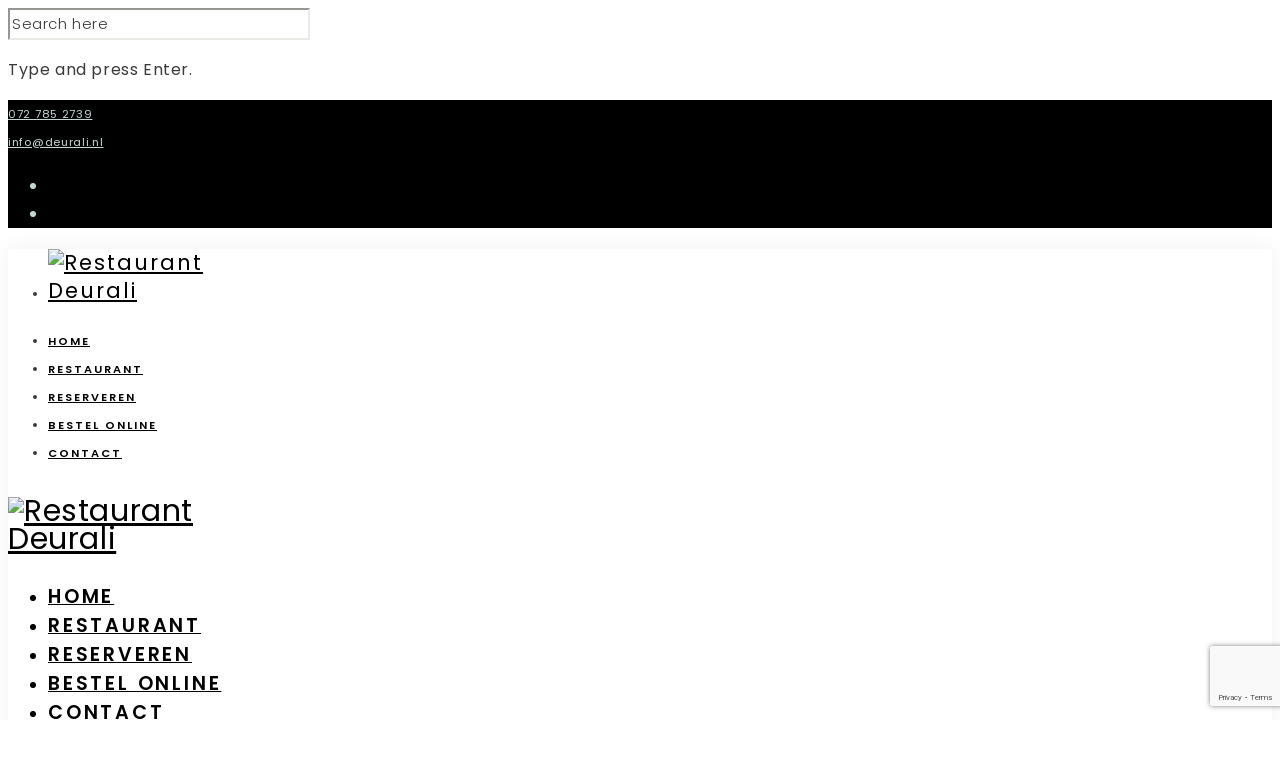

--- FILE ---
content_type: text/html; charset=utf-8
request_url: https://www.google.com/recaptcha/api2/anchor?ar=1&k=6LfxPegnAAAAAPtgHavvns3050BeFuamzr9zIFw7&co=aHR0cHM6Ly9kZXVyYWxpLm5sOjQ0Mw..&hl=en&v=PoyoqOPhxBO7pBk68S4YbpHZ&size=invisible&anchor-ms=20000&execute-ms=30000&cb=xdtesh89xb4j
body_size: 48575
content:
<!DOCTYPE HTML><html dir="ltr" lang="en"><head><meta http-equiv="Content-Type" content="text/html; charset=UTF-8">
<meta http-equiv="X-UA-Compatible" content="IE=edge">
<title>reCAPTCHA</title>
<style type="text/css">
/* cyrillic-ext */
@font-face {
  font-family: 'Roboto';
  font-style: normal;
  font-weight: 400;
  font-stretch: 100%;
  src: url(//fonts.gstatic.com/s/roboto/v48/KFO7CnqEu92Fr1ME7kSn66aGLdTylUAMa3GUBHMdazTgWw.woff2) format('woff2');
  unicode-range: U+0460-052F, U+1C80-1C8A, U+20B4, U+2DE0-2DFF, U+A640-A69F, U+FE2E-FE2F;
}
/* cyrillic */
@font-face {
  font-family: 'Roboto';
  font-style: normal;
  font-weight: 400;
  font-stretch: 100%;
  src: url(//fonts.gstatic.com/s/roboto/v48/KFO7CnqEu92Fr1ME7kSn66aGLdTylUAMa3iUBHMdazTgWw.woff2) format('woff2');
  unicode-range: U+0301, U+0400-045F, U+0490-0491, U+04B0-04B1, U+2116;
}
/* greek-ext */
@font-face {
  font-family: 'Roboto';
  font-style: normal;
  font-weight: 400;
  font-stretch: 100%;
  src: url(//fonts.gstatic.com/s/roboto/v48/KFO7CnqEu92Fr1ME7kSn66aGLdTylUAMa3CUBHMdazTgWw.woff2) format('woff2');
  unicode-range: U+1F00-1FFF;
}
/* greek */
@font-face {
  font-family: 'Roboto';
  font-style: normal;
  font-weight: 400;
  font-stretch: 100%;
  src: url(//fonts.gstatic.com/s/roboto/v48/KFO7CnqEu92Fr1ME7kSn66aGLdTylUAMa3-UBHMdazTgWw.woff2) format('woff2');
  unicode-range: U+0370-0377, U+037A-037F, U+0384-038A, U+038C, U+038E-03A1, U+03A3-03FF;
}
/* math */
@font-face {
  font-family: 'Roboto';
  font-style: normal;
  font-weight: 400;
  font-stretch: 100%;
  src: url(//fonts.gstatic.com/s/roboto/v48/KFO7CnqEu92Fr1ME7kSn66aGLdTylUAMawCUBHMdazTgWw.woff2) format('woff2');
  unicode-range: U+0302-0303, U+0305, U+0307-0308, U+0310, U+0312, U+0315, U+031A, U+0326-0327, U+032C, U+032F-0330, U+0332-0333, U+0338, U+033A, U+0346, U+034D, U+0391-03A1, U+03A3-03A9, U+03B1-03C9, U+03D1, U+03D5-03D6, U+03F0-03F1, U+03F4-03F5, U+2016-2017, U+2034-2038, U+203C, U+2040, U+2043, U+2047, U+2050, U+2057, U+205F, U+2070-2071, U+2074-208E, U+2090-209C, U+20D0-20DC, U+20E1, U+20E5-20EF, U+2100-2112, U+2114-2115, U+2117-2121, U+2123-214F, U+2190, U+2192, U+2194-21AE, U+21B0-21E5, U+21F1-21F2, U+21F4-2211, U+2213-2214, U+2216-22FF, U+2308-230B, U+2310, U+2319, U+231C-2321, U+2336-237A, U+237C, U+2395, U+239B-23B7, U+23D0, U+23DC-23E1, U+2474-2475, U+25AF, U+25B3, U+25B7, U+25BD, U+25C1, U+25CA, U+25CC, U+25FB, U+266D-266F, U+27C0-27FF, U+2900-2AFF, U+2B0E-2B11, U+2B30-2B4C, U+2BFE, U+3030, U+FF5B, U+FF5D, U+1D400-1D7FF, U+1EE00-1EEFF;
}
/* symbols */
@font-face {
  font-family: 'Roboto';
  font-style: normal;
  font-weight: 400;
  font-stretch: 100%;
  src: url(//fonts.gstatic.com/s/roboto/v48/KFO7CnqEu92Fr1ME7kSn66aGLdTylUAMaxKUBHMdazTgWw.woff2) format('woff2');
  unicode-range: U+0001-000C, U+000E-001F, U+007F-009F, U+20DD-20E0, U+20E2-20E4, U+2150-218F, U+2190, U+2192, U+2194-2199, U+21AF, U+21E6-21F0, U+21F3, U+2218-2219, U+2299, U+22C4-22C6, U+2300-243F, U+2440-244A, U+2460-24FF, U+25A0-27BF, U+2800-28FF, U+2921-2922, U+2981, U+29BF, U+29EB, U+2B00-2BFF, U+4DC0-4DFF, U+FFF9-FFFB, U+10140-1018E, U+10190-1019C, U+101A0, U+101D0-101FD, U+102E0-102FB, U+10E60-10E7E, U+1D2C0-1D2D3, U+1D2E0-1D37F, U+1F000-1F0FF, U+1F100-1F1AD, U+1F1E6-1F1FF, U+1F30D-1F30F, U+1F315, U+1F31C, U+1F31E, U+1F320-1F32C, U+1F336, U+1F378, U+1F37D, U+1F382, U+1F393-1F39F, U+1F3A7-1F3A8, U+1F3AC-1F3AF, U+1F3C2, U+1F3C4-1F3C6, U+1F3CA-1F3CE, U+1F3D4-1F3E0, U+1F3ED, U+1F3F1-1F3F3, U+1F3F5-1F3F7, U+1F408, U+1F415, U+1F41F, U+1F426, U+1F43F, U+1F441-1F442, U+1F444, U+1F446-1F449, U+1F44C-1F44E, U+1F453, U+1F46A, U+1F47D, U+1F4A3, U+1F4B0, U+1F4B3, U+1F4B9, U+1F4BB, U+1F4BF, U+1F4C8-1F4CB, U+1F4D6, U+1F4DA, U+1F4DF, U+1F4E3-1F4E6, U+1F4EA-1F4ED, U+1F4F7, U+1F4F9-1F4FB, U+1F4FD-1F4FE, U+1F503, U+1F507-1F50B, U+1F50D, U+1F512-1F513, U+1F53E-1F54A, U+1F54F-1F5FA, U+1F610, U+1F650-1F67F, U+1F687, U+1F68D, U+1F691, U+1F694, U+1F698, U+1F6AD, U+1F6B2, U+1F6B9-1F6BA, U+1F6BC, U+1F6C6-1F6CF, U+1F6D3-1F6D7, U+1F6E0-1F6EA, U+1F6F0-1F6F3, U+1F6F7-1F6FC, U+1F700-1F7FF, U+1F800-1F80B, U+1F810-1F847, U+1F850-1F859, U+1F860-1F887, U+1F890-1F8AD, U+1F8B0-1F8BB, U+1F8C0-1F8C1, U+1F900-1F90B, U+1F93B, U+1F946, U+1F984, U+1F996, U+1F9E9, U+1FA00-1FA6F, U+1FA70-1FA7C, U+1FA80-1FA89, U+1FA8F-1FAC6, U+1FACE-1FADC, U+1FADF-1FAE9, U+1FAF0-1FAF8, U+1FB00-1FBFF;
}
/* vietnamese */
@font-face {
  font-family: 'Roboto';
  font-style: normal;
  font-weight: 400;
  font-stretch: 100%;
  src: url(//fonts.gstatic.com/s/roboto/v48/KFO7CnqEu92Fr1ME7kSn66aGLdTylUAMa3OUBHMdazTgWw.woff2) format('woff2');
  unicode-range: U+0102-0103, U+0110-0111, U+0128-0129, U+0168-0169, U+01A0-01A1, U+01AF-01B0, U+0300-0301, U+0303-0304, U+0308-0309, U+0323, U+0329, U+1EA0-1EF9, U+20AB;
}
/* latin-ext */
@font-face {
  font-family: 'Roboto';
  font-style: normal;
  font-weight: 400;
  font-stretch: 100%;
  src: url(//fonts.gstatic.com/s/roboto/v48/KFO7CnqEu92Fr1ME7kSn66aGLdTylUAMa3KUBHMdazTgWw.woff2) format('woff2');
  unicode-range: U+0100-02BA, U+02BD-02C5, U+02C7-02CC, U+02CE-02D7, U+02DD-02FF, U+0304, U+0308, U+0329, U+1D00-1DBF, U+1E00-1E9F, U+1EF2-1EFF, U+2020, U+20A0-20AB, U+20AD-20C0, U+2113, U+2C60-2C7F, U+A720-A7FF;
}
/* latin */
@font-face {
  font-family: 'Roboto';
  font-style: normal;
  font-weight: 400;
  font-stretch: 100%;
  src: url(//fonts.gstatic.com/s/roboto/v48/KFO7CnqEu92Fr1ME7kSn66aGLdTylUAMa3yUBHMdazQ.woff2) format('woff2');
  unicode-range: U+0000-00FF, U+0131, U+0152-0153, U+02BB-02BC, U+02C6, U+02DA, U+02DC, U+0304, U+0308, U+0329, U+2000-206F, U+20AC, U+2122, U+2191, U+2193, U+2212, U+2215, U+FEFF, U+FFFD;
}
/* cyrillic-ext */
@font-face {
  font-family: 'Roboto';
  font-style: normal;
  font-weight: 500;
  font-stretch: 100%;
  src: url(//fonts.gstatic.com/s/roboto/v48/KFO7CnqEu92Fr1ME7kSn66aGLdTylUAMa3GUBHMdazTgWw.woff2) format('woff2');
  unicode-range: U+0460-052F, U+1C80-1C8A, U+20B4, U+2DE0-2DFF, U+A640-A69F, U+FE2E-FE2F;
}
/* cyrillic */
@font-face {
  font-family: 'Roboto';
  font-style: normal;
  font-weight: 500;
  font-stretch: 100%;
  src: url(//fonts.gstatic.com/s/roboto/v48/KFO7CnqEu92Fr1ME7kSn66aGLdTylUAMa3iUBHMdazTgWw.woff2) format('woff2');
  unicode-range: U+0301, U+0400-045F, U+0490-0491, U+04B0-04B1, U+2116;
}
/* greek-ext */
@font-face {
  font-family: 'Roboto';
  font-style: normal;
  font-weight: 500;
  font-stretch: 100%;
  src: url(//fonts.gstatic.com/s/roboto/v48/KFO7CnqEu92Fr1ME7kSn66aGLdTylUAMa3CUBHMdazTgWw.woff2) format('woff2');
  unicode-range: U+1F00-1FFF;
}
/* greek */
@font-face {
  font-family: 'Roboto';
  font-style: normal;
  font-weight: 500;
  font-stretch: 100%;
  src: url(//fonts.gstatic.com/s/roboto/v48/KFO7CnqEu92Fr1ME7kSn66aGLdTylUAMa3-UBHMdazTgWw.woff2) format('woff2');
  unicode-range: U+0370-0377, U+037A-037F, U+0384-038A, U+038C, U+038E-03A1, U+03A3-03FF;
}
/* math */
@font-face {
  font-family: 'Roboto';
  font-style: normal;
  font-weight: 500;
  font-stretch: 100%;
  src: url(//fonts.gstatic.com/s/roboto/v48/KFO7CnqEu92Fr1ME7kSn66aGLdTylUAMawCUBHMdazTgWw.woff2) format('woff2');
  unicode-range: U+0302-0303, U+0305, U+0307-0308, U+0310, U+0312, U+0315, U+031A, U+0326-0327, U+032C, U+032F-0330, U+0332-0333, U+0338, U+033A, U+0346, U+034D, U+0391-03A1, U+03A3-03A9, U+03B1-03C9, U+03D1, U+03D5-03D6, U+03F0-03F1, U+03F4-03F5, U+2016-2017, U+2034-2038, U+203C, U+2040, U+2043, U+2047, U+2050, U+2057, U+205F, U+2070-2071, U+2074-208E, U+2090-209C, U+20D0-20DC, U+20E1, U+20E5-20EF, U+2100-2112, U+2114-2115, U+2117-2121, U+2123-214F, U+2190, U+2192, U+2194-21AE, U+21B0-21E5, U+21F1-21F2, U+21F4-2211, U+2213-2214, U+2216-22FF, U+2308-230B, U+2310, U+2319, U+231C-2321, U+2336-237A, U+237C, U+2395, U+239B-23B7, U+23D0, U+23DC-23E1, U+2474-2475, U+25AF, U+25B3, U+25B7, U+25BD, U+25C1, U+25CA, U+25CC, U+25FB, U+266D-266F, U+27C0-27FF, U+2900-2AFF, U+2B0E-2B11, U+2B30-2B4C, U+2BFE, U+3030, U+FF5B, U+FF5D, U+1D400-1D7FF, U+1EE00-1EEFF;
}
/* symbols */
@font-face {
  font-family: 'Roboto';
  font-style: normal;
  font-weight: 500;
  font-stretch: 100%;
  src: url(//fonts.gstatic.com/s/roboto/v48/KFO7CnqEu92Fr1ME7kSn66aGLdTylUAMaxKUBHMdazTgWw.woff2) format('woff2');
  unicode-range: U+0001-000C, U+000E-001F, U+007F-009F, U+20DD-20E0, U+20E2-20E4, U+2150-218F, U+2190, U+2192, U+2194-2199, U+21AF, U+21E6-21F0, U+21F3, U+2218-2219, U+2299, U+22C4-22C6, U+2300-243F, U+2440-244A, U+2460-24FF, U+25A0-27BF, U+2800-28FF, U+2921-2922, U+2981, U+29BF, U+29EB, U+2B00-2BFF, U+4DC0-4DFF, U+FFF9-FFFB, U+10140-1018E, U+10190-1019C, U+101A0, U+101D0-101FD, U+102E0-102FB, U+10E60-10E7E, U+1D2C0-1D2D3, U+1D2E0-1D37F, U+1F000-1F0FF, U+1F100-1F1AD, U+1F1E6-1F1FF, U+1F30D-1F30F, U+1F315, U+1F31C, U+1F31E, U+1F320-1F32C, U+1F336, U+1F378, U+1F37D, U+1F382, U+1F393-1F39F, U+1F3A7-1F3A8, U+1F3AC-1F3AF, U+1F3C2, U+1F3C4-1F3C6, U+1F3CA-1F3CE, U+1F3D4-1F3E0, U+1F3ED, U+1F3F1-1F3F3, U+1F3F5-1F3F7, U+1F408, U+1F415, U+1F41F, U+1F426, U+1F43F, U+1F441-1F442, U+1F444, U+1F446-1F449, U+1F44C-1F44E, U+1F453, U+1F46A, U+1F47D, U+1F4A3, U+1F4B0, U+1F4B3, U+1F4B9, U+1F4BB, U+1F4BF, U+1F4C8-1F4CB, U+1F4D6, U+1F4DA, U+1F4DF, U+1F4E3-1F4E6, U+1F4EA-1F4ED, U+1F4F7, U+1F4F9-1F4FB, U+1F4FD-1F4FE, U+1F503, U+1F507-1F50B, U+1F50D, U+1F512-1F513, U+1F53E-1F54A, U+1F54F-1F5FA, U+1F610, U+1F650-1F67F, U+1F687, U+1F68D, U+1F691, U+1F694, U+1F698, U+1F6AD, U+1F6B2, U+1F6B9-1F6BA, U+1F6BC, U+1F6C6-1F6CF, U+1F6D3-1F6D7, U+1F6E0-1F6EA, U+1F6F0-1F6F3, U+1F6F7-1F6FC, U+1F700-1F7FF, U+1F800-1F80B, U+1F810-1F847, U+1F850-1F859, U+1F860-1F887, U+1F890-1F8AD, U+1F8B0-1F8BB, U+1F8C0-1F8C1, U+1F900-1F90B, U+1F93B, U+1F946, U+1F984, U+1F996, U+1F9E9, U+1FA00-1FA6F, U+1FA70-1FA7C, U+1FA80-1FA89, U+1FA8F-1FAC6, U+1FACE-1FADC, U+1FADF-1FAE9, U+1FAF0-1FAF8, U+1FB00-1FBFF;
}
/* vietnamese */
@font-face {
  font-family: 'Roboto';
  font-style: normal;
  font-weight: 500;
  font-stretch: 100%;
  src: url(//fonts.gstatic.com/s/roboto/v48/KFO7CnqEu92Fr1ME7kSn66aGLdTylUAMa3OUBHMdazTgWw.woff2) format('woff2');
  unicode-range: U+0102-0103, U+0110-0111, U+0128-0129, U+0168-0169, U+01A0-01A1, U+01AF-01B0, U+0300-0301, U+0303-0304, U+0308-0309, U+0323, U+0329, U+1EA0-1EF9, U+20AB;
}
/* latin-ext */
@font-face {
  font-family: 'Roboto';
  font-style: normal;
  font-weight: 500;
  font-stretch: 100%;
  src: url(//fonts.gstatic.com/s/roboto/v48/KFO7CnqEu92Fr1ME7kSn66aGLdTylUAMa3KUBHMdazTgWw.woff2) format('woff2');
  unicode-range: U+0100-02BA, U+02BD-02C5, U+02C7-02CC, U+02CE-02D7, U+02DD-02FF, U+0304, U+0308, U+0329, U+1D00-1DBF, U+1E00-1E9F, U+1EF2-1EFF, U+2020, U+20A0-20AB, U+20AD-20C0, U+2113, U+2C60-2C7F, U+A720-A7FF;
}
/* latin */
@font-face {
  font-family: 'Roboto';
  font-style: normal;
  font-weight: 500;
  font-stretch: 100%;
  src: url(//fonts.gstatic.com/s/roboto/v48/KFO7CnqEu92Fr1ME7kSn66aGLdTylUAMa3yUBHMdazQ.woff2) format('woff2');
  unicode-range: U+0000-00FF, U+0131, U+0152-0153, U+02BB-02BC, U+02C6, U+02DA, U+02DC, U+0304, U+0308, U+0329, U+2000-206F, U+20AC, U+2122, U+2191, U+2193, U+2212, U+2215, U+FEFF, U+FFFD;
}
/* cyrillic-ext */
@font-face {
  font-family: 'Roboto';
  font-style: normal;
  font-weight: 900;
  font-stretch: 100%;
  src: url(//fonts.gstatic.com/s/roboto/v48/KFO7CnqEu92Fr1ME7kSn66aGLdTylUAMa3GUBHMdazTgWw.woff2) format('woff2');
  unicode-range: U+0460-052F, U+1C80-1C8A, U+20B4, U+2DE0-2DFF, U+A640-A69F, U+FE2E-FE2F;
}
/* cyrillic */
@font-face {
  font-family: 'Roboto';
  font-style: normal;
  font-weight: 900;
  font-stretch: 100%;
  src: url(//fonts.gstatic.com/s/roboto/v48/KFO7CnqEu92Fr1ME7kSn66aGLdTylUAMa3iUBHMdazTgWw.woff2) format('woff2');
  unicode-range: U+0301, U+0400-045F, U+0490-0491, U+04B0-04B1, U+2116;
}
/* greek-ext */
@font-face {
  font-family: 'Roboto';
  font-style: normal;
  font-weight: 900;
  font-stretch: 100%;
  src: url(//fonts.gstatic.com/s/roboto/v48/KFO7CnqEu92Fr1ME7kSn66aGLdTylUAMa3CUBHMdazTgWw.woff2) format('woff2');
  unicode-range: U+1F00-1FFF;
}
/* greek */
@font-face {
  font-family: 'Roboto';
  font-style: normal;
  font-weight: 900;
  font-stretch: 100%;
  src: url(//fonts.gstatic.com/s/roboto/v48/KFO7CnqEu92Fr1ME7kSn66aGLdTylUAMa3-UBHMdazTgWw.woff2) format('woff2');
  unicode-range: U+0370-0377, U+037A-037F, U+0384-038A, U+038C, U+038E-03A1, U+03A3-03FF;
}
/* math */
@font-face {
  font-family: 'Roboto';
  font-style: normal;
  font-weight: 900;
  font-stretch: 100%;
  src: url(//fonts.gstatic.com/s/roboto/v48/KFO7CnqEu92Fr1ME7kSn66aGLdTylUAMawCUBHMdazTgWw.woff2) format('woff2');
  unicode-range: U+0302-0303, U+0305, U+0307-0308, U+0310, U+0312, U+0315, U+031A, U+0326-0327, U+032C, U+032F-0330, U+0332-0333, U+0338, U+033A, U+0346, U+034D, U+0391-03A1, U+03A3-03A9, U+03B1-03C9, U+03D1, U+03D5-03D6, U+03F0-03F1, U+03F4-03F5, U+2016-2017, U+2034-2038, U+203C, U+2040, U+2043, U+2047, U+2050, U+2057, U+205F, U+2070-2071, U+2074-208E, U+2090-209C, U+20D0-20DC, U+20E1, U+20E5-20EF, U+2100-2112, U+2114-2115, U+2117-2121, U+2123-214F, U+2190, U+2192, U+2194-21AE, U+21B0-21E5, U+21F1-21F2, U+21F4-2211, U+2213-2214, U+2216-22FF, U+2308-230B, U+2310, U+2319, U+231C-2321, U+2336-237A, U+237C, U+2395, U+239B-23B7, U+23D0, U+23DC-23E1, U+2474-2475, U+25AF, U+25B3, U+25B7, U+25BD, U+25C1, U+25CA, U+25CC, U+25FB, U+266D-266F, U+27C0-27FF, U+2900-2AFF, U+2B0E-2B11, U+2B30-2B4C, U+2BFE, U+3030, U+FF5B, U+FF5D, U+1D400-1D7FF, U+1EE00-1EEFF;
}
/* symbols */
@font-face {
  font-family: 'Roboto';
  font-style: normal;
  font-weight: 900;
  font-stretch: 100%;
  src: url(//fonts.gstatic.com/s/roboto/v48/KFO7CnqEu92Fr1ME7kSn66aGLdTylUAMaxKUBHMdazTgWw.woff2) format('woff2');
  unicode-range: U+0001-000C, U+000E-001F, U+007F-009F, U+20DD-20E0, U+20E2-20E4, U+2150-218F, U+2190, U+2192, U+2194-2199, U+21AF, U+21E6-21F0, U+21F3, U+2218-2219, U+2299, U+22C4-22C6, U+2300-243F, U+2440-244A, U+2460-24FF, U+25A0-27BF, U+2800-28FF, U+2921-2922, U+2981, U+29BF, U+29EB, U+2B00-2BFF, U+4DC0-4DFF, U+FFF9-FFFB, U+10140-1018E, U+10190-1019C, U+101A0, U+101D0-101FD, U+102E0-102FB, U+10E60-10E7E, U+1D2C0-1D2D3, U+1D2E0-1D37F, U+1F000-1F0FF, U+1F100-1F1AD, U+1F1E6-1F1FF, U+1F30D-1F30F, U+1F315, U+1F31C, U+1F31E, U+1F320-1F32C, U+1F336, U+1F378, U+1F37D, U+1F382, U+1F393-1F39F, U+1F3A7-1F3A8, U+1F3AC-1F3AF, U+1F3C2, U+1F3C4-1F3C6, U+1F3CA-1F3CE, U+1F3D4-1F3E0, U+1F3ED, U+1F3F1-1F3F3, U+1F3F5-1F3F7, U+1F408, U+1F415, U+1F41F, U+1F426, U+1F43F, U+1F441-1F442, U+1F444, U+1F446-1F449, U+1F44C-1F44E, U+1F453, U+1F46A, U+1F47D, U+1F4A3, U+1F4B0, U+1F4B3, U+1F4B9, U+1F4BB, U+1F4BF, U+1F4C8-1F4CB, U+1F4D6, U+1F4DA, U+1F4DF, U+1F4E3-1F4E6, U+1F4EA-1F4ED, U+1F4F7, U+1F4F9-1F4FB, U+1F4FD-1F4FE, U+1F503, U+1F507-1F50B, U+1F50D, U+1F512-1F513, U+1F53E-1F54A, U+1F54F-1F5FA, U+1F610, U+1F650-1F67F, U+1F687, U+1F68D, U+1F691, U+1F694, U+1F698, U+1F6AD, U+1F6B2, U+1F6B9-1F6BA, U+1F6BC, U+1F6C6-1F6CF, U+1F6D3-1F6D7, U+1F6E0-1F6EA, U+1F6F0-1F6F3, U+1F6F7-1F6FC, U+1F700-1F7FF, U+1F800-1F80B, U+1F810-1F847, U+1F850-1F859, U+1F860-1F887, U+1F890-1F8AD, U+1F8B0-1F8BB, U+1F8C0-1F8C1, U+1F900-1F90B, U+1F93B, U+1F946, U+1F984, U+1F996, U+1F9E9, U+1FA00-1FA6F, U+1FA70-1FA7C, U+1FA80-1FA89, U+1FA8F-1FAC6, U+1FACE-1FADC, U+1FADF-1FAE9, U+1FAF0-1FAF8, U+1FB00-1FBFF;
}
/* vietnamese */
@font-face {
  font-family: 'Roboto';
  font-style: normal;
  font-weight: 900;
  font-stretch: 100%;
  src: url(//fonts.gstatic.com/s/roboto/v48/KFO7CnqEu92Fr1ME7kSn66aGLdTylUAMa3OUBHMdazTgWw.woff2) format('woff2');
  unicode-range: U+0102-0103, U+0110-0111, U+0128-0129, U+0168-0169, U+01A0-01A1, U+01AF-01B0, U+0300-0301, U+0303-0304, U+0308-0309, U+0323, U+0329, U+1EA0-1EF9, U+20AB;
}
/* latin-ext */
@font-face {
  font-family: 'Roboto';
  font-style: normal;
  font-weight: 900;
  font-stretch: 100%;
  src: url(//fonts.gstatic.com/s/roboto/v48/KFO7CnqEu92Fr1ME7kSn66aGLdTylUAMa3KUBHMdazTgWw.woff2) format('woff2');
  unicode-range: U+0100-02BA, U+02BD-02C5, U+02C7-02CC, U+02CE-02D7, U+02DD-02FF, U+0304, U+0308, U+0329, U+1D00-1DBF, U+1E00-1E9F, U+1EF2-1EFF, U+2020, U+20A0-20AB, U+20AD-20C0, U+2113, U+2C60-2C7F, U+A720-A7FF;
}
/* latin */
@font-face {
  font-family: 'Roboto';
  font-style: normal;
  font-weight: 900;
  font-stretch: 100%;
  src: url(//fonts.gstatic.com/s/roboto/v48/KFO7CnqEu92Fr1ME7kSn66aGLdTylUAMa3yUBHMdazQ.woff2) format('woff2');
  unicode-range: U+0000-00FF, U+0131, U+0152-0153, U+02BB-02BC, U+02C6, U+02DA, U+02DC, U+0304, U+0308, U+0329, U+2000-206F, U+20AC, U+2122, U+2191, U+2193, U+2212, U+2215, U+FEFF, U+FFFD;
}

</style>
<link rel="stylesheet" type="text/css" href="https://www.gstatic.com/recaptcha/releases/PoyoqOPhxBO7pBk68S4YbpHZ/styles__ltr.css">
<script nonce="HRWHFgV3keGaUhg8-L8FcA" type="text/javascript">window['__recaptcha_api'] = 'https://www.google.com/recaptcha/api2/';</script>
<script type="text/javascript" src="https://www.gstatic.com/recaptcha/releases/PoyoqOPhxBO7pBk68S4YbpHZ/recaptcha__en.js" nonce="HRWHFgV3keGaUhg8-L8FcA">
      
    </script></head>
<body><div id="rc-anchor-alert" class="rc-anchor-alert"></div>
<input type="hidden" id="recaptcha-token" value="[base64]">
<script type="text/javascript" nonce="HRWHFgV3keGaUhg8-L8FcA">
      recaptcha.anchor.Main.init("[\x22ainput\x22,[\x22bgdata\x22,\x22\x22,\[base64]/[base64]/bmV3IFpbdF0obVswXSk6Sz09Mj9uZXcgWlt0XShtWzBdLG1bMV0pOks9PTM/bmV3IFpbdF0obVswXSxtWzFdLG1bMl0pOks9PTQ/[base64]/[base64]/[base64]/[base64]/[base64]/[base64]/[base64]/[base64]/[base64]/[base64]/[base64]/[base64]/[base64]/[base64]\\u003d\\u003d\x22,\[base64]\\u003d\x22,\x22KMOxPUDDiyFSw4NcwrzDusKPU1rCnHBIIMOBwqDDhcOhXcO+w5rCnEnDoxgVT8KEYiFtU8KyScKkwp4gw6szwpPCrcK3w6LClE0yw5zCkmFbVMOowpkCE8KsGmozTsOxw47Dl8Okw5/Ck2LCkMKKwq3Dp1DDglPDsBHDrsKOPEXDqSLCjwHDlyd/wr19wrV2wrDDrwcHwqjCn2tPw7vDsC7Ck0fCvxrDpMKSw6UPw7jDosKuPgzCrkTDjwdKNmjDuMORwpbChMOgF8KOw7cnwpbDuBQ3w5HCiXlDbMK7w63CmMKqOsKKwoI+wojDqsO/SMKqwrPCvD/CoMORIXZwMRV9w7vCgQXCgsKQwoRow43CtsKhwqPCt8KSw6E1Kis+wowGwp5ZGAowUcKyI2rCnQlZd8ONwrgZw4xVwpvCtzjCoMKiMHrDj8KTwrBuw6U0DsOQwrfCoXZ7IcKMwqJNVmfCpC9mw5/DtwLDtMKbCcKyMMKaF8O4w7giwo3CsMOEOMOewrfCmMOXWnYdwoYowq7Dh8OBRcOUwqV5wpXDo8K0wqUsZ3XCjMKEW8OICsO+V0lDw7VET201wo/[base64]/IsO0eFQvwr7Cqko+w4wewrElwqHCqCLDl8KgCsKvw7YoVDIuO8ORS8KVCnTCpHVZw7MUX3tzw7zCj8KUflDCg3jCp8KQDHTDpMO9Tj9iE8KQw5fCnDRgw4jDnsKLw7jCpk8ldsOCfx0+SB0Jw4c/c1ZsSsKyw490F2huWWPDhcKtw5fCh8K4w6tdbQguwobCqDrClijDl8OLwqwAPMOlEVBNw51QAMKdwpguPsOaw40uwozDo0zCksOgE8OCX8KjJsKSccKtfcOiwrwSHxLDg0XDhBgCwpVBwpI3BH4kHMK1BcORGcO0TMO8ZsOCwpPCgV/[base64]/HcKNw490wqPCm0I+bX5hOjoUwpwwEHVkcMOUEW8wKmXCosK5J8Kmwo/DkcOQwpTDsDIpccKxwqrDqSVybMO/[base64]/Do8KPw67CncKwwpxGwpjCqsOmwqExMxloUUAESlXCnjNOQ046d3cIwq53w55fLsOHw5wEPT/DucO8RcKEwqgGw5s2wrrCk8K3Y3ZVKkrCi1I2w5zCjicDw43ChsOIQsKrdxHDlMOMdVfDvmgudEXDicKEw5YiZcO7wqAEw61xw650w4PDvsKsV8OUwqJZw68rQMOtPcK/[base64]/DrsKEQsKiKcKaciNHMjVcIx/[base64]/T8KAw53DrcK9w4zCtsKNOX3CpMKJw5rCvEvDlgnDjicKeRvDqMO2wokJBsKzw5RIE8OmYMO0w4ESYkjDliXCuk/[base64]/DpHM6NHJkwqJvHgMGwrBSeS/DocKFHCQ7TU0yw5nClB1OZ8Kjw6sRw6nCl8O8DABmw4/DljFCw7UlEG3Cm08wFcOAw5Vaw7fCvMOQdMOBOSDDuV9VwpvCkcK9TXFcw6/[base64]/DucKrw6fCh23DtSA9EMOdEWnCrmHCiWMeDcK4LjEjw5hLEi1aJsOVw5fCoMK6ecKyw57Ds0I/wosjwrjDlDbDvcOCwpxzwojDvzHDihnDi0FKUcOIGmzCmiDDkBnCscOZw7oNw6/Ch8OEHnPDsh1ow6FfWcK1M0/Drzs2bVLDucKSWmpmwq9Pw79dwrlSwqlIGMO1KMOaw5pAwoEOMsOya8ODwrpOwqHCp1RbwqFlwqvDgMKcw5TCgQtow4bDtsOzAMKtw6jCvMKTw4Z+THMVL8OIHcKlN1AGw5U/HcOzw7XDsRYtCA3ChcO6w7B7LcOkUHbDg8KvOktawrJZw4bDrw7CpklJFTLDlsO9M8KEwppbYgJeRgt/SsO3w6F3JsKGKMKHWWFdw57Dr8KVwrFcGn3CqRLCosKlFSVUaMKLPRfCq1DCqkdWTTQ5w6zCicKGwpbCgHXDm8OrwowKBsK/w7/CjH/ClMKMTcKAw48eOMKewr/DoVvDiRzClsKSwrfCuRzDsMKeecO7w6XCp2s2PsKWwqFkSsOgVS1MbcKnw7YNwpZXw6bDmVknwpjCmFBkZ2UPcMKzHAIOEEbDkwBOFTdyPQ8yUj/DkRTDq1LCmR7CssKWDTTDsCTDs0tJw7bDtSdTwooCwpzDkW7CslplVVbCrWAXwoLDi2TDv8OBL27DukhZwrZhMVzCn8Kow5Jlw5vCuRADNARTwqUJSsOJDyzDr8Obw7M2dMKHO8K5w4wlw6pYwr9lw4nCpsKYFBvDoR7CscOCfsKAwqU/w6LCkMO9w5vCggzClXDDrxESF8KQwpo6wp4Rw6NAXMOkRsKiwr/DicOtUD/DiVnDs8OFw5rCrV7ChcKjwoxXwoVwwqcywo0fLsOZcyjDlcOATxZ/EsKXw5BBSWU2w6EuwozDoTJbZcO+w7Etw4F/asO/W8OYw47Dh8OhSiLCsj7CnAPDvsOiIMO3wrpGKnnCnwLCn8KIwrrCjsKTwr/Cq3fCr8OLwpjDpcOmwoDCjsOOGsKnfWIlE3nCicOWw4DCtzJzXQ5yQ8ODBTgdwqvCnRLDusOHworDi8O8w7rDhjPDjR0Cw5nCpQfCjWssw7XCmMKIfcOKw77DrcOTwpwLwotQwozCjEMzwpQBw7d6JsKEwrDDj8K/PsKWwpPCpS/[base64]/CkMKywojClsKTPsKPw6XDtcKxw7TCvVLCj1Q2wobCi8OdwrUlw4I5w7vCscO4w5Q0SsK6FMOZQ8Kiw6HCvWdAYmEAw4/[base64]/DhC1/MCNhd8OXw6EsUcKQw6fCuVgUwoDCjcOxw5tCw4lhwonClcK7wp3DjcKdFnPDvcKxwopCwrt0wqh7wooCSsK/[base64]/w5knAcO7w5jDk8OOIMONPS5wwoTDo1nDpMOnKgbCrMOnWDUMw6PDl2bDuFzDo2Qnwo5twp0kw5JkwqHCh17CgTLDqSx/[base64]/Cp3zDkgjCjSnCsC/Du8KXcMOGw5sNwpvDkUPDuMKFwrNxw5LDgcOSAGQSDsOGbsKlwrgfwrI/[base64]/CpjDDgnTDn8OMw5rCtiUkwogRUkJYOMKaL07DllQ+WUvDgsKWwq7Dg8K8fWfCiMOZw5AbecK/w7nDncOKw5fCtMKrWsKiwpEQw482wrrDkMKKwofDoMKLwofDkMKJwrHCoR89PD7Ci8KLX8KHGhRLwqpgw6LCksK1w6vClBDCssK3w57DklpTdlYfCA/CjwnDgcOIw7NlwosAUsKYworCgsO+w6Asw6Z9w4cbwq9ywrlnCsONGcKkEMOYCcKUw4E5MMOxV8OJwonDnjfCjsO5PH7CpcOmw5c6wqB4XhRZFy3Cm2MWwrXDusO/Y1VywrrCoHPCrQcPfsOWeFl4PyIkBsO3S0U5Y8OoJsO/[base64]/wrfCssKMw64lw79RNwXDlMO3w4PDsBEQwqDCkS3DtcOxPWV+w51vMMOsw4J1FsOmccKlYMKNwpzClcKAwrUqEMKPw40lJQfCuyoXJl/[base64]/TBrCi0N3w7jDsiFHwo9IESRWUMODIMKowr0wG8KYVhE9woUAR8OQw64pQsOAw5FDw6ErFS7DtsO7wqZ6M8KYw4VwW8KJTjXCgm7ClWzCmVrCuQ7CkHRld8KgUcO2w4NaITgtQ8KKwpjDsx4NccKLwrlCHcK/FsOxwrAlw6ATwoQDwprDi07CvcKgfsOITcKrEHrCqcO2wqFLJTHDv3hjwpBTw67DgCwEw7QeGmtKRmvCsgMQLsKmLMKGw4h6E8Olw6LDgcO/wooyHyXCp8KLw5zDqsK5X8KGBiN6PkELwoYpw7Mnw45GwpLCt0LCpMKBw5QEwoBWO8KPKx3CuBt4wpTCpMKkwqPCqi/CnXlEcMKwXcKjJcOgWcKcD1PChikoEQ4bYkjDng9YwqbCnMOIHcKjwrAga8OZJMKJCcKZXnpHbRxDGwHDri0Nwpt7w4vDgV4lV8K9worDi8OlOcOrw4lDPRISc8O4w4zCnD7DtW3Ck8OGexASwo4Yw4VZWcKoKTjCqsO9wq3ChzPCgxliw6/Dph7DkCPCrxoLwp/DosO6wrskwqoXT8KkHUjCk8KaPsOBwp3CtBczwqfDisOPExE+YsOqJkQCVsKHS3PDgcK7w7fDmUlvHRwuw5TCoMO0wpdowrvDrQnCpyxCwq/CqydewqgOejowdmDCjcKrw5nCpMKxw7xtLQXCtWF+w4xuJsKnRsKXwrPCoAItchrDiDvDvEopw6MVw4HDsDpeXEBfE8Ksw79bw6hawpIWw5zDnw/CuU/CpMKwwrvDqjQPdcK1wrPDtBYEbMOkwp3DpcKxwqrCsUDCqxUHTcO5LcO0PcOQw6/CjMKaBwMvw6TCvcOhdjkQNsKdFSDConsOwrx3d2pDKsOBa3vDjWfCjcOGTMOYUhjDkQEeS8KXIcKrw5LCoAVYZ8Oxw4HCicO/w7jCjRl3wq0jKcKNw49EGUHDnU5IAWZVw5k9wosBR8OlNzhDYsK0cBbDkFYmb8KCw70ow7DCtsOiacKtw7bDh8KUwokXI3HChsKkwqbCgkvCnC1bwoUOw4oxw4nDkivDt8OHBcKNwrEZNsK6eMKHwqpnG8O+wrd+w7fDtMKBw4/[base64]/CgBoBw4IjDx7CmMKxwqXDu8OawrzDgQgHw4XCuMOSGsOgwohcw44xCMOgw6ZpHsKBwrrDi2LCksKaw73ClC4OHsKaw5tXATjDjcKIE0LDhcOIFVpqLh3DiFLDrlVrw6AlQcKGScKfw5jClsKpMXrDnsOdwqnCncOsw7FIw5Njb8KtwrjCksK+w5bDuE/DpMKwKTotREXDnMOiw6ATBDQzwrTDulhwXMKvw7QJW8KSW2/[base64]/BMKAwqFdwrzDuBrDj8OrOsO/fxbCiMKMRMK4w5gERj5IU281dsOJWyHCu8ONNcKqw4LCr8K1SsOSw6B/w5XCmcODw5Fnw45wAsKsIQl6w6tadMOiw7FBwqAPwqzDncKow4vCiErCuMKATcK+HFl1aWAuWMKLZcK+w4h/[base64]/DpDx7By0EOcKiwqtEJMKRw794wp1Tw5fCkFRPwqxZcjfDr8OBLcOLHj7CoghHMGDDjUHCvsOkacO7ORcaa0rCpsOHwo3DnjHCgGICwrvCsQ/CocKMw7TDl8OJCsOAw6TDrsKkQC4ZOsOiw4DCp2tKw5nDmlrDlcOmInHDu3NyCmptw6LDqGXDisK9w4PDj2Asw5I/w79fw7Q0bkPCkxLCnsKBwpzDl8K/Q8KMekpeeB7CncKbDD/DgVUdwr3Ci3FPw7QoFEE3fBcPwqfCjsOSfDsIw5PDkU5Yw5NawofCgcOTZh/DoMKxwpPCi3HDkxxDw47CksKfE8K+wpfCiMOSw7FcwoZLd8OGEMKwBMOLwpnCh8Kcw7zDhmrCqj7DqMKrQcK6w6nCs8KzY8OmwqgheC/CgUvDhGpOw6nCuRIiwq3Dq8OLCsOZeMOSE33Dg3bCi8OaF8OVwpduw5zCssKPwqrCuk4uP8OMDH7CnnTCkwDCi2nDqi8owqgcE8KSw5zDmMKqw75IZRbCtlNGPmXDi8OjdsKqeztGw6QLRMOUasOMwpXCo8OoCBHDq8KiwojDsw9ZwoLDvMOIScOvDcOyOB/[base64]/DsMKYDcKcw6JdwpEZUgEEwqfCmhXDmBtKw7p/wrYnbMOTw4RWLAfCvMKaTXczw5jDk8KWw5DDj8Kxw7DDtE/DvSvCvk3DrGXDjMKxen3CrWwrHcKww4crw73CrUXDi8OaE1TDnm3DjMOcW8O5OsKqwo/Cu345wqEWwosQFMKEwpdWwrzDkTPDgMK5N03CtyEKScOTNFTDvQQWNGhrYMKfwp7CjsOnw71+DH/[base64]/I8OybTLDucOtw6YTw6/[base64]/CrcOTwoMiw4pFF8KhJsKfasOtScOzwpHDrcKlw7nDomRdw559IBl5DDlYFMKBWcK2L8KOQ8OORQJEwpYnwpzCtsKvA8O/YMOjw4FZE8OIwqp+w6DCtsOEwq8Lw6wTwq/DmBA+Xh7DksOUY8KFwrjDv8KfOMOmecOWKXvDrMK7w5DCnRdhw5DDssKzO8KZw6YxBMOHw5rCtD8EBF4Kw7ENZkjDoHhEw5TCtcKkwqAPwoTDq8OAwo3DqcKHHHfCr1/CtALCg8KKw6NCZMK4Q8Kjwo9JEBDCiEvCg2YewpJwNRzDisKHw6jDtRItJWdpwrFDwqxSwpZkJhfDmV3Dt3t3wqo+w4kMw49zw7TDh3DCmMKGwrPDvcKNVGQ7w7fDth3DsMKDwp/CnCDCrWUOVyJgw6nDtR3DkwBOBMOeVsOdw4wEH8Olw4nCnMKzE8KVMgonMQsDV8KCUsKXwqslNnvCrMO4woEkETwow6sAdgTCpUPDl1E7w6vDvsK0QzbChwIlQMOjH8O3w4LCkCUhw55vw6HCgR4iJMKiwpLCjcO7w4/DpsOrwrUiYcKBwoU3w7bDkDQoBHAJDsKkwq/DhsOww57CksOjPVsQXXQeKMKSwpRLw7NfwovDvMOyw5DDumdOw7BTw4LDssO4w4PCrcKPBBZmwqglFB5gwqrDtBhGwrxcwpzDhcKNw6cUNXsyNcO5w7d/w4UeFgAMJ8KAw7MXRGoweQ3CumzDi1gow6HCgQLDi8K2Ok5GScKYwoLChgrClQcICT/Ci8OCwo8Pw7l6AcK6w5fDuMKawqLCocOkwrnCpcK/CsOfwpHCvQnCs8KNwrEje8KpKXFawqzDkMOdw6/CmQ7DomlPw53DlEICw6RuwrXCgMOsH1PCg8OJw7JUwoHCiUFYUw7CtlHDn8KVw5nCncOhCMKYw7JCMMOiw4rDl8OSZRXDk3HCvGJNwpPDrAzCtMK6FzRPek/CpMO0fcKRfC3CpyjCmcOPwpwywqTCtAvDl0cuw6nDrFjDo2vDmMOWDcKKwqzDsAQeCHbCmW9bBMOlWMOmbQUAL2/Dm009NwXCvWZ8wqd2wpHCtMOnYsKpwp/[base64]/fMOewoZiAcOlw5VWIcKrw5wXacKZOC82wr0Zw5zCn8Kcw5/CksK4VsOxwr/Cr2kfw6XDkHzClcK+W8KXcsOawp0dVcKOBMObwq5zUMK+wqPDhMK4ZBwAw7hVJ8OzwqEWw75BwrTDtz7CkWPCqcKJwprCpcKJwojCpnzClMKXw5fCosOoacOyU0MqH2E5GWPDk3YHw6fChH/CqMKXRw4VKMKsUBXCpijCq2HDjMO1K8KEVzrCt8KxeRLCvsOFKcOzTh3CjFPDpB3DjklnfMKhwrhZw6XChMKVw7jCgVjCs0A1GVkPa3ZwD8OwLEVEwpLDvcK/DXwrGMO+dQUcwqrDscKfwqhlw5DDkG/DtjrCncK/HX/ClXwMOlN+Y30Kw5kBw7LCr3vCpMOlw6/CqWgUw6TCglsVwrTCsAokKjjCjz3Dj8Kzw7xxw4vDr8OAwqTDucKFwrUkYwwLCMK3F0IEw53DhcOAGsOjBMOoR8Kuw4PCvnc4AcO5LsOvw7RhwpnDhDjDp1HDo8Kgw5XDmV5CF8KlKWhIFRzCpcOTwpgyw7fCn8K+K1zCqxY9Y8OXw6MDw7s/wrM4woLDvsKaXF7DpMK8wrzCs0PClsKXdsOIwq99w5zCtyjDq8KdIsKzfHl/JsKCwrXDkHZeYsKTOMO4woVEGsOEBgxiA8OeJsKGw7/DpikfK2cewqrDtMKxVwHCpMOOw5jCqRLCgyDCkjrDqRJpwqLCl8KnwoTDqyk8V157w4srVcKjw6lRwqjDvTjCk1DDo1oaZGDCq8Oyw6/Dv8OsCQvDoFjCiEjDii7Cj8KpR8KiCMO7w5ZMEcKbw5RVW8KIwoIdQcOow4pIX3poc2TClsKhEwTDljTDp27DqwDDvkh3CcKhTDE5w63DjMKvw4lewpdTLcO9WxPDjyDCjsO2wqhsXlbDkcOOwq8ff8O5wpXCrMKWSsOSw4/[base64]/CvQxBGHgSKHQuw7E3MMOGwqxqKCDChRHDicOtwqxSwrBCOcKHHWPDhiUMcsKeUB1gw5TCicOSQ8OJV3ZCw7UvE3XCkcKQaizDnmlKwqLDosKSw7E7w57DjMKqb8O3dALDlmrCksKVw67Cs34Hwq/[base64]/[base64]/w5jChWLDgsKdw7/DhkU7PXpNwqLDk8KUNcO7RMKlw5l9wqjCjsKFXcKjwr80wpDDjRoEPAl9w4DDo38rEMO8w6kNwoHDicKgVjBQAsKoOjfCjHTDrcOhKsKBJxXCicKNwrvDrjvCq8K4Tjdgw7UxYS/ClT09wpVnAcK4wpg/[base64]/DvsOqesKDTcKWTUIywrRhwqQVKMOcw4LDiWPDrSZENsKLIMKiwojDrMKkwoLCusOAwrjCscKnVsOvJSc3LMOmJ1/DisOJwqpQZj4LH3XDnMKTw7bDnClww5tsw7cQTkrCjMOhw7zCtcKNwq1rbsKbw6zDoFjDvMKLO2sNwobDhEAJBcORw7YMw6UgeMOdRV1ERUJGw5ttwqfCgzwKw4zCtcKGFG3DqMKsw5nDssOywp/[base64]/DhWDDjMK4D0h4wpfDkMK9wqjDgsOzJMKRw7I3ZwHDuyYywprDgWwgEcK7V8K9cCHCiMO7OMORecKhwqNcw7zCkV7CnMKNeMKYQcOqwqEuLsK/wrN/wojDpMKZaHEALMKmw4dbA8KGSDjCusO7wqpOS8Ohw6vCuhnCkCc0woEQwopYKMKkYsOOZi7Dn30/ccK+wpzCjMKZw7XDrsOZw4HChQjDsX/CqsKZwqXDgcKew7DCn3XDmMKaEcKZXnTDisOHwpzDs8OBw7fCrMObwr0rN8KSwrYlfAkow7cswpoEF8KGwrDDtGfDt8KUw4zCjcOyP1lEwqNDwrnDtsKPwr0uRsKuGwPDtsOxwpvDt8OawoTCqz3CgFzCtMOHw6nCu8Okwq0/woFBE8OQwp8twqxcRsOZwrgjTcKrw5oDRMK4wrB+w4pBw6PCsCDDmjrCs3HCt8OLO8KwwpJVwpTDkcOgEMKGLmEHBcKbdDxVS8OGFsKQZMOyEsKYwr/DhHfDlMKqw5jCmTDDhAVaaBfDkTMZw5kzwrUiwrnCiVvDiRTDvsKSF8OpwqpXwrvDhsK7w53DumNEasK6A8KKw5jCg8OVIjdpIUbCr3ARwpPDon53w77Cu2/CoVZNw5sHCkzCjcOnwps0w5/Di0l6QMKWAcKWB8Kjex5GEcKKLcOdw45OBVvDg1jDiMKdY20aPwVNw50EO8KvwqVQw5zDkEF/w4DDrDXDisOyw4PDgSnDsh/CkAE7w4XCsCoGGsKJBgPDmGHDgcKqwoFmHSlowpYZJcKTL8KVLWtWPkbDhyTCjMKMPsK/NsKTYVvCscKaW8OFYmDCnSTCt8K0E8KPwqHCtRVXQEBsw4HDocKOw4rCtcOtwpzDhsOlQxttwrnDonbClsOHwowDc2fCi8OPRgBfwpbDv8Okw7Yaw6LDswNvw4BRwplyTQDDkgoxwq/[base64]/[base64]/[base64]/DscK1SsKmCsK9fQtww4jCjCd2worCowvDs8OAw4M/TcOLwoJDOMKwf8K7wpwQw4jDrMOWajHCs8Ocw5bCjMOmw6vCp8KqYGADw64lfk3DnMKOwqfCqMONw4DCrsOmwqnCuHDDjxlUw6/Dn8KILVZoSA3DpwZdwqDCgMKSwrXDvFPCl8KVw4oyw5fCmMKmwoNQeMOLw5vClhbCiW/DrQB7fjPCtm05VCcmwqBYUsOuR30UfxfCisO4w4Fsw7x7w5jDpR/DqWjDtMKgwpfCsMK5w5E3JcOab8OeB2d4FMK1w4fCtCZJM1LDgMKKQWzChMKNwqsdw4fCqA/CqFPCvVHCk1DCm8OcFMKBUsOJIsOvBcK3Ni0/w4QqwqFbbcOVDsO/KyMnwqjCi8KdwoXDshNaw4IFw4vDpsKAwrQqaMOrw4nCoz7CskfDnMOuwrVsV8KPwoIiw57Dt8K3wrzCjwvCuiAnK8ONwpt/CcKZFsKtbRBiXC5mw63DrMKmbUcqc8OPwocPw4gUw4wNJB5gRHckUMKPTcOjwrbCj8KLwrPCiXXDoMO0FcK7X8K8HsKpwpLDnMKSw7zCtwHCsD8dF3pCcGHDvMOpQcOZLMKtKMKUwpEmZEBmUU/CpwXCtBB8w57DhDpOdsKNwrPDp8KdwoFJw7lJwobDs8K/w6TCgsKJE8KDw4vDtsO6wq4dZBjDjcKtw73CjcO3BkLDvcO/[base64]/ClnYlcMKpRMOjw4rCp3HCtcKMwrHCksKiSsOoWwvCrShkw7jDo0/DvsOCw4YZwpLDo8KYPR3DqhM3woLDjHpoZjbDjcOuwoMOw6XDtB9MAMKhw6F1wpfDs8O5w4XCq38Sw6vCnMK/wr1Fw6BcDMO9w7rCp8K5N8OcFMKuwoPCg8KTw5tiw7fCtsKvw5B0SsKWZsOOFsOEw6jCr0HCmcOMcQfCj0nClkgBw5zCjcKqC8OZwro8woJpM1gcwpsFIMK0w7U+H0EowoQewpHDt2PCrsK5GEwdw5/[base64]/[base64]/KGXCinTCjBBxY3Mvw7XDnnHCqG9kRSZXZk4rR8KWw5ESIi/CqcOqw7QiwoM0WcONLcO2FlhrDsO5wo52wpBJwprCjcO2RcOGNHjDncORBcKVwr/[base64]/CnMKwFMO7w4fDpMO3wo3Dmi/[base64]/ClXvDn0Q5w4PDtwnCulPDojUtwrjDn8Kfw75/f1zDp1TCgMOlw4Mxw7vDn8KSwqnCp2zDvMOowqDCsMKyw7koUDbCk13Dnl8+IErDrWgHwoxhwpbCoiXDimHClcKPw5PCuiIQw4nCpMO0wqZkXMKtwrNLbk3Dn1t+WsKdw6oTw7DCrMOhw7nDlcOoPhvCm8Kbwr/DrDfDhcK4NMKnwpzCk8Kmwr/CsggGP8KPM2tkw6sDwrZmwqljw79Ew4bCgx0SVsKlwqRqw5kBG3Elw4zCux3CusO8wpLClxTCisORwqHDgMKLflBzZW9SNBYJHsOewo7DksKrw7Q3NEoSRMKFwpwVNw7DuEwcP3/DuilwB1cowrfDjMKtEihbw6l1w4NiwrjDikDDgMOiG1rDvMOow796woMawr8GwrvCnBMYH8KcfMKYwplxw70AKMODZyssGlvCmnTDqsOMwrHDhH1dwo/Cl0XDhsKHMhfDlMOYIsOlw7shL33DuHY/SGrDiMKtZsKOwogvw40PNgN/wozCpMKjG8OewoJCwoTDt8KYSsK8DgEBwq05aMKwwq/ChE3Co8OjbMO7QnTDoCQqKsOMwrgfw73DhsOfD39qEFVewpF5wrJ0McKww7gdwpDDuVpYwp3CllplwpTCiwxaVcO7w4nDlcKjw5HDnyFMHk3CtMOadw5wIcKhfHjDiHPCvsOKKVjCsS9CF0LDnWfCjcODwpTChcOmKWnCigMcwo/Do3kfwqzCuMKAwrNnwrvCoAN9cS/Dg8Oiw4F0FsOnwozDjkXDpsOZfhXCoU1Mwo7CosKmwrwewpgabMKnIElqfcKWwo4OYsOFasO9woHCr8O1wqzDrx9OGMKQb8K4RyDCqmRpwq1YwpdBbsO8wrnCnibCs2F4YcO1UMOnwowVFEwhKXohF8K2w5zCrB3DtcKGwqvCrhZUKXA5YgZdw6ZQwp/DuVUqwpHDtxPDtWnDr8OjXcOKH8KNwr9fWiPDn8KcKlXDnsO+w4fDkx7Dt0wXwrfCuwQJwprDqQnDlcORw5Vrwp7Dk8OFw49FwpNRwoRdw6pzB8KHDcKIYVDDl8KAH2BeV8KDw4Amw5fDqHrDrQdmw5rDvMO/[base64]/[base64]/DhcKvw512fcKOdmEWC8O6UcOYwrU/AHsKVsOVRk/[base64]/woHCgwvDqABsw4BZwpnCsXTCscK+DcKmwpnCkW5kwrbDtWhMRMKPUkoVw51Xw6YIw7IbwpdBb8KrCMKJUsOEScOoLMO4w4XCsknCo3TCjcKZwp7DmsKKc1TDlDsqwqzCqMOywp/CmMKDKRtmwrZZwqjDhBkgAcOZw5nCiQgdwqtSw7MtVMOEwr3Dt2Q9ZnBrCsKuMsOgwrYYHMOpWXLDlcK8NsOICcKXwpgRasOEaMKww45ZZ0HCgTvDuUB/w5tZBGTDn8KYJMKuwqYSDMKYRMKda2vCncKWF8OUw5/CtsO5MHdGwqBxwofDrW1GwpzDmBx7wr3CqsKWIFdDDT0uT8OUDkfCjRl7ejVxXRjDiynCr8OpRTICw4guBsKQGsKTWcOZwqFIwqbCoHFLJBjClChcTxVMw6BtQQDCvsOIFlrCnG5DwokWIQBQw5HCv8Ouw7jCl8Ocw717w5TCnCR1wpzDjcOaw4/ClsKbZSpaBsOAXybCk8KxW8OsLAvCtzMsw4PCk8ONw4rClsOVwo8NeMOlfyTCoMOAwrwgwq/DjE7DrcORG8KeOsKcTsORWVl8wo9AO8OPBVfDuMO4exTCumrDryARZsKDw74UwpsOwphOw5o/wo9gwph2Fn4ewoR9w4pHal7DlsK7UMKAWcKBYsKASsKBPn3CpxFhw5RSYlTCrMO/LCA5esOxBDrCqMOMQ8O0wpnDmMKjbinDg8KNKjXCpcO8w57CuMKsw7UyZ8Oaw7U9YyDClw/CkknCuMOAfsKZCcO8VUp0wrTDkAhTwo3CkS5KBMKYw40pD3skwpnDmsOrO8KzNTMvcFPDpMKbw5clw6LDhGvCkXLCiQvDn0wrwqLDosObw7QqZcOCw6DCicK8w4UtWcKuwqfCisKWbMOoRMONw7N7Gg0CwrnCkkTDisOAdsOzw6Ixwo1/HsOUcMOhw6wfw6c3RSnDhAU0w6XCrgJPw5k9PwfCq8Kcw5DCtnfDtyJNSsKwVgTChsOQwoHCicOGwojDsgAGJsOtwokjWyPCqMOkwpwvIA5/w67Cq8KiS8Olw4haRlvChMKaw7pmwrdracOfw4XCvsOww6LDo8ObX23DmXNeFFvDnkVPaQIce8OAw4olbcKLbMKFUMOGw44HVsKQwqcxMcK5SMKBZ3gtw43CtcKtNMO6TSQuQcOyO8OEwqPCpCUmTg9gw6l/wpbDi8Kaw7k7AMOiNMOBw7EJw5/DjcOJw4ZFN8OkIcOSXGrCjMKAwq8Cw7BnaVVhb8OiwqZhw7Z2wrwja8OywrI4w6sYbMOVLcK0w6kawpjDtVDCq8Kfwo7DrMOWNEkPc8KoMj/CjsK1wqBNwpjCisOsM8KWwoHCtsKRwpopWcK/w4MsXmHDrjkdIcKMw4jDucOgw5o2Qk/DoSXDjMOwZlDDnGxJRcKUfmTDgMOdD8OXEMOxw6xuJMOwwpvCiMO/woXDigpwLAXDjR4RwrRLw7AGTMKUwpHCtMOsw4oEw43CtiNdwpnCpsKPwoTCrGYqwoRZw4dyFsKrw6/CnRDCjUHCo8OjXcKYw6jDm8KgBsOTwobCrcOYwpEFw5FPXkzDksKPNgZxwpLCs8OywoDDtsKOwrlRwonDucO9wqAvw4vCsMOpwp/Ck8OcbTEvWCXDo8KSPsKNdgTCsgERKmrDtA5Sw6XDrzfDkMOjw4cWwqQwUH1Pe8KNw4EpAntUwovCpjZ5w5PDi8OUMB1bwqB9w7nCpMOWFcOAw67CiWklw4LCg8OcLnPDkcKGw6jCpCVeLlhrw5Z8AMKPdibCtjrDjMKEBcKsOMOIwr/DoR7CtcO+SsKIwpjDnsKEAsOawpVswqjDvgtDV8KwwqpVJgnCvGDDlsKjwpTDvsOdw5h1wrnDm31/[base64]/Csh8MasKiw4/DkSbCgCwzwok6wq8USMKjQ2QuwonDqsKRGHdRw7dAw5PDnjBew4PDogwUUjzCqDw8V8K2w4TDtmpJKsOGXGAqDsOnGgkuwozCjMKZLhnDgsKcwqHCng0wwqLDicOBw44Lw5fDl8OcOcORP2dew4/CrXHDhlxpwp/CkUA/wp/DocKUKnYmJ8K3LR1yKm7Cu8KKIsKMwpHDqMOTTH8FwppbUcKGdcOUKMONWsOFKcKTw7/DrsO8IiTClTMOwp/CrMO/VcOaw7NcwpPCv8ObIB01SsOrw5nDqMObZVttW8OrwockwrjCrGfDmcOBwocCCMKsSsOONcKdwp7ChMOgUmNYw5csw4IBwobCpnXCkcKdDMOJwrrDj2AnwqVtwp9DwrRcwprDimXDvWjClW1TwqbCgcOJwofCk3LDusO6wqrDmQvDjizDoj/[base64]/w5/DhxEUfSxSYgpzcDF5w7/DvVlTKcK7WsK/KR8FacK8w5fDm29oSG/CgSFlQGcNDH7DhifDrFXCkD7CocOmHMOGZcOoFcOhPcOjbFsTKANcdsKkNF0dw7TDj8OKY8KBw7hNw7Q/w4fDo8OrwoBow4/Di07Cp8OaOsKSwol7MiwKLDXCoTwHAhfDgSvCu2YEwrwQw4DCqSUeUMOUH8O+WMKew6/DkFBmP0HCkMKvwrFuw7wAwr3CkcK0wqNmbUsACMK3JcKWwpNAwp9owo4EU8KcwrZnw65wwqUTw6vCs8O3ecK8ey9bwp/DtMKEHMK1KT7CgcK/w7/[base64]/wro9FcKkVm8/[base64]/wojDi8Ofw4HCkMOtw7tDw43Cq8KmR8OmPMOEXgbCig7CkMK+HTfClcOgw5XDjcKzH00BHyAEw5NhwqNTw5Bnwo1TFm/CqXPDth/Cjmd8d8OsOh4Rwrc3wqXDtzrCh8Omwo5VEcKKFH3ChzrCn8KWSg/ComHCtkdsZMOXRFEcQ07DuMOYw4Eywo8aSMOSw7PChGnDmsO2w60DwoLCrEHDlhZgbDPCrn8UXMKFG8KrPsOEXMOqIsKZbEnDosK7AcOwwoLDicKaP8Oww5tCLC7Cn1PDlDbCosKaw7VKDlXCtx/[base64]/DqQfDv8KsSETDulnDvMOgwpJuGRMDwqQ+w7BNw47Co8O1w7jDpMOTU8OiCHc0w64Lw7x3woEIw73Dq8KKdR7ClMK3YyPCrXLDsRjDtcKBwrnCmMOvXsKiZMODw4QwE8OnIMKCw4sAfmHCsEzDtMOVw6jDqXw3KMKvw6Y4Q3ISXWE8w7DCsk/[base64]/DjFhOw68Aw58WJ8K6w7dCw71/w7XDlD5+wo/ChcOxNmTDljVWNhkkw7NXcsKIAhI/w61Cw7vDjsOJMsKAXMORTRDDkcKWTS3Cq8KeEW98M8Kjw4jDqwbDtmgfG8Kzb2DDkcK7JWIeX8OHw5/[base64]/[base64]/Cl8KEw4HDjm5WYMOswq8pJV5cwoNLw793XMOww5t0wr1TJCxmwohkOcKGw5TDjcKAw6MWDcKJw4bDkMO/wpwbPQPDsMKNb8KTTAvDoS4VwprCqz/CpC0CwpLCksOELcKPAX3CvsKtwoU/GsOkw7LDrQAOwqleE8OyUcOnw5DCh8OEcsKiwr1DLMOnKsODDUBZwqTDhSfDlRTDvmTChVDCvBpSI3EmcxBzwqDDh8KJwoBQVMK5e8Knw5PDt0nCksKLwoA6GcK/XlFQw4c7w44jO8OtLCI/[base64]/DscOTw4c4Ez4Wwo0bwo3DgcKvV8O7w41ow5DDs0TClMKMwoTDqsKif8OXBsKgw5nDusKkFcKeNcKZw7fDsS7DrnbCpkNUFgvDpMOewrTDsC/CsMORw5JHw6rCi0QHw6rDu00dU8K+W17DvFnDjQHDiD7Cv8K7w4k/bcKdZsO/MMKsN8OYwpnCrsORw5BIw7BUw4R6ckLDhErDssKJY8O6w6kvw7jCt0DDvsKbGlFvZ8O6F8KceHTDtcKdHQItDMKkwqZ0GmTDgnd1w5oRU8KLZ2wPw4DDgmLClsO7woJLJ8OZwrfCi2gNw5tyW8O/[base64]/[base64]/Cq8OUwr02w7/DucKSwolJwrghRcKjDsKYEidSwr7DvsO7w4zDo0/Dmi8vwovDpWQ6LMO4H0A2w6IewpxZNi/[base64]/CvcOPfsOWw5jDpsKpG2vDpw/Dq1jDozRwKzsWw5jCsAjCvsOawr3ClMOJwpQ8LcKzwrs7ChRUw6pSw5J+w6HDulEewo7DiCYPG8Oaw4HCh8KxVH/ClMORP8OCCsKDNxQocU/Cq8K3WcKEwptdw6DDiwAPwrsTw6XCnMKeaDlLZCkhwrzDtyDDo2PCsXXDosOxNcKAw4HDvgbDgcKYQjLDlydxw48aasKiwq/DhMOADMOewpHCi8K3G2LCh2bCiEzCh3vDsiUXw7EfYcOQQ8Knw4cKL8Oqw67Cr8O5wqtIB1rDq8O5JU9HMsKGTsOLbQjCl0TCmcORw4gnOR7CnxNowpc1EMOhVGlswp3CgcO2LMK1wpDChB1XJcKDcE4/[base64]/Ck8KHHzUWDW3Dn8KjeQ4LOW5DBMKcw4HDiCDCsz7CmS0ywo47wrTDrx7CrBVNfMORwqnDgRjDnMKaG2vCvg5Pwq/DnMOzwqxlwp0YfMOmwq/DssOII315bjbDlA1Gwo4DwrRzBsK1w6/Dt8OPw7Ekw7kqQwgAVkrCocKqI1rDr8OTRMKAfSrCj8OVw6bDvMOWOcOhwrgGaxg5w7bDhMOgBw7CkcO6w4nDkMO5wpg/bMK8WE9yBhx6FMOYZ8KZdcKIVzjCsE3DucOhw60YSCbDk8Ogw57DuTh/esONwqFIw51Kw6w/[base64]/[base64]/CvcOQw5ZIwrLDnMOYbT/DvQhgw6TCmyIab1YFA8O4YsKbYDBgw4HDsiJuw5nCgSBTeMKwbhfDrMK9wpAAwq1Vwo0Nw4/[base64]/DisKhVMKuD11Cw4RmBg3DosKkwpYSf8KWdsKDw5TDvR/[base64]/[base64]/H20QMMKew6dYw44gf8K8wrXDqkIFBiciwq3CjDstfi7DrAghw7TCmAUXUMKLacOtw4LDj0Rww5gBw4/CscO3wqfChQY/wrl5w5dXwobDsxJ2w4Q7JH00w6kpT8OBw4TDsgAbwqFl\x22],null,[\x22conf\x22,null,\x226LfxPegnAAAAAPtgHavvns3050BeFuamzr9zIFw7\x22,0,null,null,null,1,[21,125,63,73,95,87,41,43,42,83,102,105,109,121],[1017145,333],0,null,null,null,null,0,null,0,null,700,1,null,0,\[base64]/76lBhnEnQkZnOKMAhk\\u003d\x22,0,0,null,null,1,null,0,0,null,null,null,0],\x22https://deurali.nl:443\x22,null,[3,1,1],null,null,null,1,3600,[\x22https://www.google.com/intl/en/policies/privacy/\x22,\x22https://www.google.com/intl/en/policies/terms/\x22],\x22UNuxqhU8lzJlvN7KtkLA1VQCCEXYXoAAbggbjfKfUDc\\u003d\x22,1,0,null,1,1768682835965,0,0,[185,13,174,198,104],null,[66,15,170,235],\x22RC-icV-jyVwJobLlg\x22,null,null,null,null,null,\x220dAFcWeA7WNnGmohPDjXSQyHtyR5WkhljrkcpGzRs7MuWk0n0wQsNvO0v5CMiXi39fSnk1t5dKhZGamLZ570tppyUnidqrqyiuFg\x22,1768765636121]");
    </script></body></html>